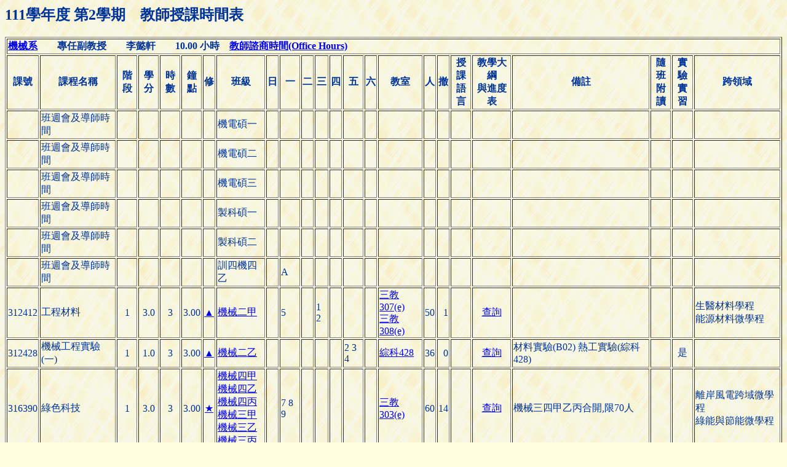

--- FILE ---
content_type: text/html; charset=UTF-8
request_url: https://aps.ntut.edu.tw/course/tw/Teach.jsp?format=-3&year=111&sem=2&code=12080
body_size: 6578
content:




<HTML>
<HEAD>
<!-- 
<meta http-equiv="Content-Type" content="text/html; charset=UTF-8">
-->
<TITLE>教師授課時間表</TITLE> 
<Script src="https://font.ntut.edu.tw/wfs/js/lib/wfs.js" type="text/javascript" ></script>
</HEAD>

<BODY bgcolor=#ffffdf background="../image/grey918y.gif" text=#003398>
<H2>111學年度 第2學期　教師授課時間表</H2>
<table border=1>
<tr><th align=LEFT colspan=24><A href="Teach.jsp?format=-2&year=111&sem=2&code=30">機械系</A>　　專任副教授　　李懿軒　　10.00 小時　<A href="Teach.jsp?format=-6&year=111&sem=2&code=12080">教師諮商時間(Office Hours) </A>
<tr><th>課號<th>課程名稱<th>階段<th>學分<th>時數<th>鐘點<th>修<th>班級<th>日<th>一<th>二<th>三<th>四<th>五<th>六<th>教室<th>人<th>撤<th>授課<BR>語言<th>教學大綱<BR>與進度表<th>備註<th>隨班<BR>附讀<th>實驗<BR>實習<th>跨領域
<tr>
<td>　<td>班週會及導師時間<td>　<td>　<td>　<td>　<td>　<td>機電碩一<BR>

<td>　<td>　<td>　<td>　<td>　<td>　<td>　<td>　
<td>　<td>　<td>　<td>　<td>　<td>　<td>　<td>　
<tr>
<td>　<td>班週會及導師時間<td>　<td>　<td>　<td>　<td>　<td>機電碩二<BR>

<td>　<td>　<td>　<td>　<td>　<td>　<td>　<td>　
<td>　<td>　<td>　<td>　<td>　<td>　<td>　<td>　
<tr>
<td>　<td>班週會及導師時間<td>　<td>　<td>　<td>　<td>　<td>機電碩三<BR>

<td>　<td>　<td>　<td>　<td>　<td>　<td>　<td>　
<td>　<td>　<td>　<td>　<td>　<td>　<td>　<td>　
<tr>
<td>　<td>班週會及導師時間<td>　<td>　<td>　<td>　<td>　<td>製科碩一<BR>

<td>　<td>　<td>　<td>　<td>　<td>　<td>　<td>　
<td>　<td>　<td>　<td>　<td>　<td>　<td>　<td>　
<tr>
<td>　<td>班週會及導師時間<td>　<td>　<td>　<td>　<td>　<td>製科碩二<BR>

<td>　<td>　<td>　<td>　<td>　<td>　<td>　<td>　
<td>　<td>　<td>　<td>　<td>　<td>　<td>　<td>　
<tr>
<td>　<td>班週會及導師時間<td>　<td>　<td>　<td>　<td>　<td>訓四機四乙<BR>

<td>　<td> A<td>　<td>　<td>　<td>　<td>　<td>　
<td>　<td>　<td>　<td>　<td>　<td>　<td>　<td>　
<tr>
<td>312412
<td align=LEFT>工程材料
<td align=CENTER>1
<td align=CENTER>3.0
<td align=CENTER>3
<td align=RIGHT>3.00
<td align=CENTER><A href="Cprog.jsp?format=-5">▲</A>
<td><A href="Subj.jsp?format=-4&year=111&sem=2&code=2653">機械二甲</A><BR>

<td>　<td> 5<td>　<td> 1 2<td>　<td>　<td>　<td><A href="Croom.jsp?format=-3&year=111&sem=2&code=48">三教307(e)</A><BR>
<A href="Croom.jsp?format=-3&year=111&sem=2&code=49">三教308(e)</A><BR>

<td align=RIGHT>50
<td align=RIGHT>1
<td align=CENTER>　
<td align=CENTER><A href="ShowSyllabus.jsp?snum=312412&code=12080">查詢</A><BR>
<td>　
<td align=CENTER>　
<td align=CENTER>　
<td align=LEFT>生醫材料學程<BR>能源材料微學程<BR>
<tr>
<td>312428
<td align=LEFT>機械工程實驗(一)
<td align=CENTER>1
<td align=CENTER>1.0
<td align=CENTER>3
<td align=RIGHT>3.00
<td align=CENTER><A href="Cprog.jsp?format=-5">▲</A>
<td><A href="Subj.jsp?format=-4&year=111&sem=2&code=2654">機械二乙</A><BR>

<td>　<td>　<td>　<td>　<td>　<td> 2 3 4<td>　<td><A href="Croom.jsp?format=-3&year=111&sem=2&code=179">綜科428</A><BR>

<td align=RIGHT>36
<td align=RIGHT>0
<td align=CENTER>　
<td align=CENTER><A href="ShowSyllabus.jsp?snum=312428&code=12080">查詢</A><BR>
<td>材料實驗(B02) 熱工實驗(綜科428)
<td align=CENTER>　
<td align=CENTER>是
<td align=LEFT>　
<tr>
<td>316390
<td align=LEFT>綠色科技
<td align=CENTER>1
<td align=CENTER>3.0
<td align=CENTER>3
<td align=RIGHT>3.00
<td align=CENTER><A href="Cprog.jsp?format=-5">★</A>
<td><A href="Subj.jsp?format=-4&year=111&sem=2&code=2409">機械四甲</A><BR>
<A href="Subj.jsp?format=-4&year=111&sem=2&code=2410">機械四乙</A><BR>
<A href="Subj.jsp?format=-4&year=111&sem=2&code=2411">機械四丙</A><BR>
<A href="Subj.jsp?format=-4&year=111&sem=2&code=2526">機械三甲</A><BR>
<A href="Subj.jsp?format=-4&year=111&sem=2&code=2527">機械三乙</A><BR>
<A href="Subj.jsp?format=-4&year=111&sem=2&code=2528">機械三丙</A><BR>

<td>　<td> 7 8 9<td>　<td>　<td>　<td>　<td>　<td><A href="Croom.jsp?format=-3&year=111&sem=2&code=46">三教303(e)</A><BR>

<td align=RIGHT>60
<td align=RIGHT>14
<td align=CENTER>　
<td align=CENTER><A href="ShowSyllabus.jsp?snum=316390&code=12080">查詢</A><BR>
<td>機械三四甲乙丙合開,限70人
<td align=CENTER>　
<td align=CENTER>　
<td align=LEFT>離岸風電跨域微學程<BR>綠能與節能微學程<BR>
<tr>
<td>311608
<td align=LEFT>實務專題(一)
<td align=CENTER>1
<td align=CENTER>1.0
<td align=CENTER>3
<td align=RIGHT>1.00
<td align=CENTER><A href="Cprog.jsp?format=-5">▲</A>
<td><A href="Subj.jsp?format=-4&year=111&sem=2&code=2527">機械三乙</A><BR>

<td>　<td>　<td>　<td>　<td>　<td>　<td>　<td>　
<td align=RIGHT>49
<td align=RIGHT>0
<td align=CENTER>　
<td align=CENTER><A href="ShowSyllabus.jsp?snum=311608&code=12080">查詢</A><BR>
<td>　
<td align=CENTER>　
<td align=CENTER>　
<td align=LEFT>智慧鐵道微學程<BR>智慧感測科技微學程<BR>
</table>
<BR>
<P><img src="../image/or_ball.gif"></img>各節次上課時間如下：
<table border = 1>
<tr align=center><td width="15%">1: 08:10 - 09:00<td width="15%">2: 09:10 - 10:00<td width="15%">3: 10:10 - 11:00<td width="15%">4: 11:10 - 12:00<td width="15%">N: 12:10 - 13:00
<tr align=center><td>5: 13:10 - 14:00<td>6: 14:10 - 15:00<td>7: 15:10 - 16:00<td>8: 16:10 - 17:00<td>9: 17:10 - 18:00
<tr align=center><td>A: 18:30 - 19:20<td>B: 19:20 - 20:10<td>C: 20:20 - 21:10<td>D: 21:10 - 22:00<td>　
</table>

<P>備註：<input type="button" onClick="history.back()" value="回上一頁"></P>
<OL>

<LI><Font Color="#0000FF">本校已於97學年度第1學期開始施行教師線上點名，點名資料除提供教師個人記錄與統計學生出缺席情形外，
並得以網路傳送至生輔組列入【學生缺曠課管理系統】正式記錄，累計為操行成績。</Font>
<LI><Font Color="#0000FF">線上點名方式：請由本校入口網站登入後，點開畫面左方的 [資訊系統]→[學務系統]，再點選 [線上點名系統]  即可。</Font>


<LI>本資料係由本校各教學單位、教務處課務組、進修部教務組、進修學院教務組及計網中心所共同提供！</LI>
<LI>若您對課程有任何問題，請洽各開課系所。</LI>

</Ol>

</BODY>
</HTML>